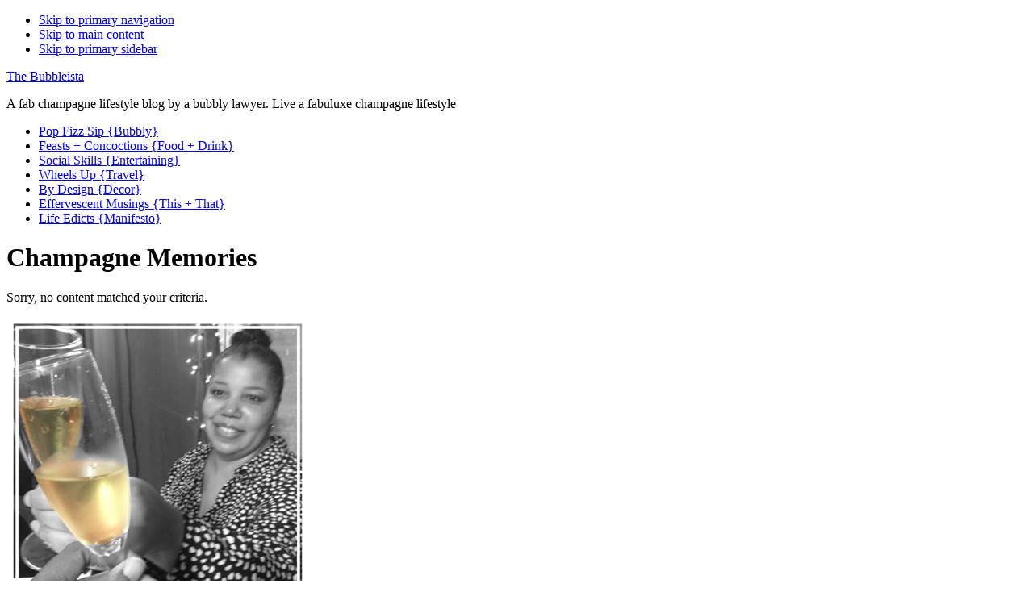

--- FILE ---
content_type: text/html; charset=UTF-8
request_url: http://thebubbleista.com/tag/champagne-memories/
body_size: 12304
content:

<!DOCTYPE html>
<html lang="en-US">
<head >
<meta charset="UTF-8" />
		<meta name="robots" content="noindex" />
		<meta name="viewport" content="width=device-width, initial-scale=1" />
<title>Champagne Memories</title>
<meta name='robots' content='max-image-preview:large' />
	<style>img:is([sizes="auto" i], [sizes^="auto," i]) { contain-intrinsic-size: 3000px 1500px }</style>
	
		<style type="text/css">
			.slide-excerpt { width: 100%; }
			.slide-excerpt { bottom: 0; }
			.slide-excerpt { right: 0; }
			.flexslider { max-width: 680px; max-height: 350px; }
			.slide-image { max-height: 350px; }
		</style><link rel="alternate" type="application/rss+xml" title="The Bubbleista &raquo; Feed" href="http://thebubbleista.com/feed/" />
<link rel="alternate" type="application/rss+xml" title="The Bubbleista &raquo; Comments Feed" href="http://thebubbleista.com/comments/feed/" />
<link rel="alternate" type="application/rss+xml" title="The Bubbleista &raquo; Champagne Memories Tag Feed" href="http://thebubbleista.com/tag/champagne-memories/feed/" />
<link rel="canonical" href="http://thebubbleista.com/tag/champagne-memories/" />
<script type="text/javascript">
/* <![CDATA[ */
window._wpemojiSettings = {"baseUrl":"https:\/\/s.w.org\/images\/core\/emoji\/16.0.1\/72x72\/","ext":".png","svgUrl":"https:\/\/s.w.org\/images\/core\/emoji\/16.0.1\/svg\/","svgExt":".svg","source":{"concatemoji":"http:\/\/thebubbleista.com\/wp-includes\/js\/wp-emoji-release.min.js?ver=6.8.3"}};
/*! This file is auto-generated */
!function(s,n){var o,i,e;function c(e){try{var t={supportTests:e,timestamp:(new Date).valueOf()};sessionStorage.setItem(o,JSON.stringify(t))}catch(e){}}function p(e,t,n){e.clearRect(0,0,e.canvas.width,e.canvas.height),e.fillText(t,0,0);var t=new Uint32Array(e.getImageData(0,0,e.canvas.width,e.canvas.height).data),a=(e.clearRect(0,0,e.canvas.width,e.canvas.height),e.fillText(n,0,0),new Uint32Array(e.getImageData(0,0,e.canvas.width,e.canvas.height).data));return t.every(function(e,t){return e===a[t]})}function u(e,t){e.clearRect(0,0,e.canvas.width,e.canvas.height),e.fillText(t,0,0);for(var n=e.getImageData(16,16,1,1),a=0;a<n.data.length;a++)if(0!==n.data[a])return!1;return!0}function f(e,t,n,a){switch(t){case"flag":return n(e,"\ud83c\udff3\ufe0f\u200d\u26a7\ufe0f","\ud83c\udff3\ufe0f\u200b\u26a7\ufe0f")?!1:!n(e,"\ud83c\udde8\ud83c\uddf6","\ud83c\udde8\u200b\ud83c\uddf6")&&!n(e,"\ud83c\udff4\udb40\udc67\udb40\udc62\udb40\udc65\udb40\udc6e\udb40\udc67\udb40\udc7f","\ud83c\udff4\u200b\udb40\udc67\u200b\udb40\udc62\u200b\udb40\udc65\u200b\udb40\udc6e\u200b\udb40\udc67\u200b\udb40\udc7f");case"emoji":return!a(e,"\ud83e\udedf")}return!1}function g(e,t,n,a){var r="undefined"!=typeof WorkerGlobalScope&&self instanceof WorkerGlobalScope?new OffscreenCanvas(300,150):s.createElement("canvas"),o=r.getContext("2d",{willReadFrequently:!0}),i=(o.textBaseline="top",o.font="600 32px Arial",{});return e.forEach(function(e){i[e]=t(o,e,n,a)}),i}function t(e){var t=s.createElement("script");t.src=e,t.defer=!0,s.head.appendChild(t)}"undefined"!=typeof Promise&&(o="wpEmojiSettingsSupports",i=["flag","emoji"],n.supports={everything:!0,everythingExceptFlag:!0},e=new Promise(function(e){s.addEventListener("DOMContentLoaded",e,{once:!0})}),new Promise(function(t){var n=function(){try{var e=JSON.parse(sessionStorage.getItem(o));if("object"==typeof e&&"number"==typeof e.timestamp&&(new Date).valueOf()<e.timestamp+604800&&"object"==typeof e.supportTests)return e.supportTests}catch(e){}return null}();if(!n){if("undefined"!=typeof Worker&&"undefined"!=typeof OffscreenCanvas&&"undefined"!=typeof URL&&URL.createObjectURL&&"undefined"!=typeof Blob)try{var e="postMessage("+g.toString()+"("+[JSON.stringify(i),f.toString(),p.toString(),u.toString()].join(",")+"));",a=new Blob([e],{type:"text/javascript"}),r=new Worker(URL.createObjectURL(a),{name:"wpTestEmojiSupports"});return void(r.onmessage=function(e){c(n=e.data),r.terminate(),t(n)})}catch(e){}c(n=g(i,f,p,u))}t(n)}).then(function(e){for(var t in e)n.supports[t]=e[t],n.supports.everything=n.supports.everything&&n.supports[t],"flag"!==t&&(n.supports.everythingExceptFlag=n.supports.everythingExceptFlag&&n.supports[t]);n.supports.everythingExceptFlag=n.supports.everythingExceptFlag&&!n.supports.flag,n.DOMReady=!1,n.readyCallback=function(){n.DOMReady=!0}}).then(function(){return e}).then(function(){var e;n.supports.everything||(n.readyCallback(),(e=n.source||{}).concatemoji?t(e.concatemoji):e.wpemoji&&e.twemoji&&(t(e.twemoji),t(e.wpemoji)))}))}((window,document),window._wpemojiSettings);
/* ]]> */
</script>
<link rel='stylesheet' id='genesis-css' href='http://thebubbleista.com/wp-content/themes/genesis/style.css?ver=3.6.0' type='text/css' media='all' />
<style id='wp-emoji-styles-inline-css' type='text/css'>

	img.wp-smiley, img.emoji {
		display: inline !important;
		border: none !important;
		box-shadow: none !important;
		height: 1em !important;
		width: 1em !important;
		margin: 0 0.07em !important;
		vertical-align: -0.1em !important;
		background: none !important;
		padding: 0 !important;
	}
</style>
<link rel='stylesheet' id='wp-block-library-css' href='http://thebubbleista.com/wp-includes/css/dist/block-library/style.min.css?ver=6.8.3' type='text/css' media='all' />
<style id='classic-theme-styles-inline-css' type='text/css'>
/*! This file is auto-generated */
.wp-block-button__link{color:#fff;background-color:#32373c;border-radius:9999px;box-shadow:none;text-decoration:none;padding:calc(.667em + 2px) calc(1.333em + 2px);font-size:1.125em}.wp-block-file__button{background:#32373c;color:#fff;text-decoration:none}
</style>
<style id='global-styles-inline-css' type='text/css'>
:root{--wp--preset--aspect-ratio--square: 1;--wp--preset--aspect-ratio--4-3: 4/3;--wp--preset--aspect-ratio--3-4: 3/4;--wp--preset--aspect-ratio--3-2: 3/2;--wp--preset--aspect-ratio--2-3: 2/3;--wp--preset--aspect-ratio--16-9: 16/9;--wp--preset--aspect-ratio--9-16: 9/16;--wp--preset--color--black: #000000;--wp--preset--color--cyan-bluish-gray: #abb8c3;--wp--preset--color--white: #ffffff;--wp--preset--color--pale-pink: #f78da7;--wp--preset--color--vivid-red: #cf2e2e;--wp--preset--color--luminous-vivid-orange: #ff6900;--wp--preset--color--luminous-vivid-amber: #fcb900;--wp--preset--color--light-green-cyan: #7bdcb5;--wp--preset--color--vivid-green-cyan: #00d084;--wp--preset--color--pale-cyan-blue: #8ed1fc;--wp--preset--color--vivid-cyan-blue: #0693e3;--wp--preset--color--vivid-purple: #9b51e0;--wp--preset--gradient--vivid-cyan-blue-to-vivid-purple: linear-gradient(135deg,rgba(6,147,227,1) 0%,rgb(155,81,224) 100%);--wp--preset--gradient--light-green-cyan-to-vivid-green-cyan: linear-gradient(135deg,rgb(122,220,180) 0%,rgb(0,208,130) 100%);--wp--preset--gradient--luminous-vivid-amber-to-luminous-vivid-orange: linear-gradient(135deg,rgba(252,185,0,1) 0%,rgba(255,105,0,1) 100%);--wp--preset--gradient--luminous-vivid-orange-to-vivid-red: linear-gradient(135deg,rgba(255,105,0,1) 0%,rgb(207,46,46) 100%);--wp--preset--gradient--very-light-gray-to-cyan-bluish-gray: linear-gradient(135deg,rgb(238,238,238) 0%,rgb(169,184,195) 100%);--wp--preset--gradient--cool-to-warm-spectrum: linear-gradient(135deg,rgb(74,234,220) 0%,rgb(151,120,209) 20%,rgb(207,42,186) 40%,rgb(238,44,130) 60%,rgb(251,105,98) 80%,rgb(254,248,76) 100%);--wp--preset--gradient--blush-light-purple: linear-gradient(135deg,rgb(255,206,236) 0%,rgb(152,150,240) 100%);--wp--preset--gradient--blush-bordeaux: linear-gradient(135deg,rgb(254,205,165) 0%,rgb(254,45,45) 50%,rgb(107,0,62) 100%);--wp--preset--gradient--luminous-dusk: linear-gradient(135deg,rgb(255,203,112) 0%,rgb(199,81,192) 50%,rgb(65,88,208) 100%);--wp--preset--gradient--pale-ocean: linear-gradient(135deg,rgb(255,245,203) 0%,rgb(182,227,212) 50%,rgb(51,167,181) 100%);--wp--preset--gradient--electric-grass: linear-gradient(135deg,rgb(202,248,128) 0%,rgb(113,206,126) 100%);--wp--preset--gradient--midnight: linear-gradient(135deg,rgb(2,3,129) 0%,rgb(40,116,252) 100%);--wp--preset--font-size--small: 13px;--wp--preset--font-size--medium: 20px;--wp--preset--font-size--large: 36px;--wp--preset--font-size--x-large: 42px;--wp--preset--spacing--20: 0.44rem;--wp--preset--spacing--30: 0.67rem;--wp--preset--spacing--40: 1rem;--wp--preset--spacing--50: 1.5rem;--wp--preset--spacing--60: 2.25rem;--wp--preset--spacing--70: 3.38rem;--wp--preset--spacing--80: 5.06rem;--wp--preset--shadow--natural: 6px 6px 9px rgba(0, 0, 0, 0.2);--wp--preset--shadow--deep: 12px 12px 50px rgba(0, 0, 0, 0.4);--wp--preset--shadow--sharp: 6px 6px 0px rgba(0, 0, 0, 0.2);--wp--preset--shadow--outlined: 6px 6px 0px -3px rgba(255, 255, 255, 1), 6px 6px rgba(0, 0, 0, 1);--wp--preset--shadow--crisp: 6px 6px 0px rgba(0, 0, 0, 1);}:where(.is-layout-flex){gap: 0.5em;}:where(.is-layout-grid){gap: 0.5em;}body .is-layout-flex{display: flex;}.is-layout-flex{flex-wrap: wrap;align-items: center;}.is-layout-flex > :is(*, div){margin: 0;}body .is-layout-grid{display: grid;}.is-layout-grid > :is(*, div){margin: 0;}:where(.wp-block-columns.is-layout-flex){gap: 2em;}:where(.wp-block-columns.is-layout-grid){gap: 2em;}:where(.wp-block-post-template.is-layout-flex){gap: 1.25em;}:where(.wp-block-post-template.is-layout-grid){gap: 1.25em;}.has-black-color{color: var(--wp--preset--color--black) !important;}.has-cyan-bluish-gray-color{color: var(--wp--preset--color--cyan-bluish-gray) !important;}.has-white-color{color: var(--wp--preset--color--white) !important;}.has-pale-pink-color{color: var(--wp--preset--color--pale-pink) !important;}.has-vivid-red-color{color: var(--wp--preset--color--vivid-red) !important;}.has-luminous-vivid-orange-color{color: var(--wp--preset--color--luminous-vivid-orange) !important;}.has-luminous-vivid-amber-color{color: var(--wp--preset--color--luminous-vivid-amber) !important;}.has-light-green-cyan-color{color: var(--wp--preset--color--light-green-cyan) !important;}.has-vivid-green-cyan-color{color: var(--wp--preset--color--vivid-green-cyan) !important;}.has-pale-cyan-blue-color{color: var(--wp--preset--color--pale-cyan-blue) !important;}.has-vivid-cyan-blue-color{color: var(--wp--preset--color--vivid-cyan-blue) !important;}.has-vivid-purple-color{color: var(--wp--preset--color--vivid-purple) !important;}.has-black-background-color{background-color: var(--wp--preset--color--black) !important;}.has-cyan-bluish-gray-background-color{background-color: var(--wp--preset--color--cyan-bluish-gray) !important;}.has-white-background-color{background-color: var(--wp--preset--color--white) !important;}.has-pale-pink-background-color{background-color: var(--wp--preset--color--pale-pink) !important;}.has-vivid-red-background-color{background-color: var(--wp--preset--color--vivid-red) !important;}.has-luminous-vivid-orange-background-color{background-color: var(--wp--preset--color--luminous-vivid-orange) !important;}.has-luminous-vivid-amber-background-color{background-color: var(--wp--preset--color--luminous-vivid-amber) !important;}.has-light-green-cyan-background-color{background-color: var(--wp--preset--color--light-green-cyan) !important;}.has-vivid-green-cyan-background-color{background-color: var(--wp--preset--color--vivid-green-cyan) !important;}.has-pale-cyan-blue-background-color{background-color: var(--wp--preset--color--pale-cyan-blue) !important;}.has-vivid-cyan-blue-background-color{background-color: var(--wp--preset--color--vivid-cyan-blue) !important;}.has-vivid-purple-background-color{background-color: var(--wp--preset--color--vivid-purple) !important;}.has-black-border-color{border-color: var(--wp--preset--color--black) !important;}.has-cyan-bluish-gray-border-color{border-color: var(--wp--preset--color--cyan-bluish-gray) !important;}.has-white-border-color{border-color: var(--wp--preset--color--white) !important;}.has-pale-pink-border-color{border-color: var(--wp--preset--color--pale-pink) !important;}.has-vivid-red-border-color{border-color: var(--wp--preset--color--vivid-red) !important;}.has-luminous-vivid-orange-border-color{border-color: var(--wp--preset--color--luminous-vivid-orange) !important;}.has-luminous-vivid-amber-border-color{border-color: var(--wp--preset--color--luminous-vivid-amber) !important;}.has-light-green-cyan-border-color{border-color: var(--wp--preset--color--light-green-cyan) !important;}.has-vivid-green-cyan-border-color{border-color: var(--wp--preset--color--vivid-green-cyan) !important;}.has-pale-cyan-blue-border-color{border-color: var(--wp--preset--color--pale-cyan-blue) !important;}.has-vivid-cyan-blue-border-color{border-color: var(--wp--preset--color--vivid-cyan-blue) !important;}.has-vivid-purple-border-color{border-color: var(--wp--preset--color--vivid-purple) !important;}.has-vivid-cyan-blue-to-vivid-purple-gradient-background{background: var(--wp--preset--gradient--vivid-cyan-blue-to-vivid-purple) !important;}.has-light-green-cyan-to-vivid-green-cyan-gradient-background{background: var(--wp--preset--gradient--light-green-cyan-to-vivid-green-cyan) !important;}.has-luminous-vivid-amber-to-luminous-vivid-orange-gradient-background{background: var(--wp--preset--gradient--luminous-vivid-amber-to-luminous-vivid-orange) !important;}.has-luminous-vivid-orange-to-vivid-red-gradient-background{background: var(--wp--preset--gradient--luminous-vivid-orange-to-vivid-red) !important;}.has-very-light-gray-to-cyan-bluish-gray-gradient-background{background: var(--wp--preset--gradient--very-light-gray-to-cyan-bluish-gray) !important;}.has-cool-to-warm-spectrum-gradient-background{background: var(--wp--preset--gradient--cool-to-warm-spectrum) !important;}.has-blush-light-purple-gradient-background{background: var(--wp--preset--gradient--blush-light-purple) !important;}.has-blush-bordeaux-gradient-background{background: var(--wp--preset--gradient--blush-bordeaux) !important;}.has-luminous-dusk-gradient-background{background: var(--wp--preset--gradient--luminous-dusk) !important;}.has-pale-ocean-gradient-background{background: var(--wp--preset--gradient--pale-ocean) !important;}.has-electric-grass-gradient-background{background: var(--wp--preset--gradient--electric-grass) !important;}.has-midnight-gradient-background{background: var(--wp--preset--gradient--midnight) !important;}.has-small-font-size{font-size: var(--wp--preset--font-size--small) !important;}.has-medium-font-size{font-size: var(--wp--preset--font-size--medium) !important;}.has-large-font-size{font-size: var(--wp--preset--font-size--large) !important;}.has-x-large-font-size{font-size: var(--wp--preset--font-size--x-large) !important;}
:where(.wp-block-post-template.is-layout-flex){gap: 1.25em;}:where(.wp-block-post-template.is-layout-grid){gap: 1.25em;}
:where(.wp-block-columns.is-layout-flex){gap: 2em;}:where(.wp-block-columns.is-layout-grid){gap: 2em;}
:root :where(.wp-block-pullquote){font-size: 1.5em;line-height: 1.6;}
</style>
<link rel='stylesheet' id='slider_styles-css' href='http://thebubbleista.com/wp-content/plugins/genesis-responsive-slider/style.css?ver=0.9.5' type='text/css' media='all' />
<script type="text/javascript" src="http://thebubbleista.com/wp-includes/js/jquery/jquery.min.js?ver=3.7.1" id="jquery-core-js"></script>
<script type="text/javascript" src="http://thebubbleista.com/wp-includes/js/jquery/jquery-migrate.min.js?ver=3.4.1" id="jquery-migrate-js"></script>
<link rel="https://api.w.org/" href="http://thebubbleista.com/wp-json/" /><link rel="alternate" title="JSON" type="application/json" href="http://thebubbleista.com/wp-json/wp/v2/tags/969" /><link rel="EditURI" type="application/rsd+xml" title="RSD" href="http://thebubbleista.com/xmlrpc.php?rsd" />
<script>
  (function(i,s,o,g,r,a,m){i['GoogleAnalyticsObject']=r;i[r]=i[r]||function(){
  (i[r].q=i[r].q||[]).push(arguments)},i[r].l=1*new Date();a=s.createElement(o),
  m=s.getElementsByTagName(o)[0];a.async=1;a.src=g;m.parentNode.insertBefore(a,m)
  })(window,document,'script','//www.google-analytics.com/analytics.js','ga');

  ga('create', 'UA-58264822-1', 'auto');
  ga('send', 'pageview');

</script><link rel="icon" href="http://thebubbleista.com/wp-content/themes/genesis/images/favicon.ico" />
<link rel="pingback" href="http://thebubbleista.com/xmlrpc.php" />
</head>
<body class="archive tag tag-champagne-memories tag-969 wp-theme-genesis header-full-width content-sidebar genesis-breadcrumbs-hidden archive-no-results" itemscope itemtype="https://schema.org/WebPage"><div class="site-container"><ul class="genesis-skip-link"><li><a href="#genesis-nav-primary" class="screen-reader-shortcut"> Skip to primary navigation</a></li><li><a href="#genesis-content" class="screen-reader-shortcut"> Skip to main content</a></li><li><a href="#genesis-sidebar-primary" class="screen-reader-shortcut"> Skip to primary sidebar</a></li></ul><header class="site-header" itemscope itemtype="https://schema.org/WPHeader"><div class="wrap"><div class="title-area"><p class="site-title" itemprop="headline"><a href="http://thebubbleista.com/">The Bubbleista</a></p><p class="site-description" itemprop="description">A fab champagne lifestyle blog by a bubbly lawyer. Live a fabuluxe champagne lifestyle</p></div></div></header><nav class="nav-primary" aria-label="Main" itemscope itemtype="https://schema.org/SiteNavigationElement" id="genesis-nav-primary"><div class="wrap"><ul id="menu-thebubbleista11-15" class="menu genesis-nav-menu menu-primary js-superfish"><li id="menu-item-494" class="menu-item menu-item-type-taxonomy menu-item-object-category menu-item-494"><a href="http://thebubbleista.com/category/pop-fizz-sip/" itemprop="url"><span itemprop="name">Pop Fizz Sip {Bubbly}</span></a></li>
<li id="menu-item-489" class="menu-item menu-item-type-taxonomy menu-item-object-category menu-item-489"><a href="http://thebubbleista.com/category/cook-concoct/" itemprop="url"><span itemprop="name">Feasts + Concoctions {Food + Drink}</span></a></li>
<li id="menu-item-490" class="menu-item menu-item-type-taxonomy menu-item-object-category menu-item-490"><a href="http://thebubbleista.com/category/social-skills/" itemprop="url"><span itemprop="name">Social Skills {Entertaining}</span></a></li>
<li id="menu-item-491" class="menu-item menu-item-type-taxonomy menu-item-object-category menu-item-491"><a href="http://thebubbleista.com/category/wheels-up/" itemprop="url"><span itemprop="name">Wheels Up {Travel}</span></a></li>
<li id="menu-item-492" class="menu-item menu-item-type-taxonomy menu-item-object-category menu-item-492"><a href="http://thebubbleista.com/category/by-design/" itemprop="url"><span itemprop="name">By Design {Decor}</span></a></li>
<li id="menu-item-493" class="menu-item menu-item-type-taxonomy menu-item-object-category menu-item-493"><a href="http://thebubbleista.com/category/effervescent-musings/" itemprop="url"><span itemprop="name">Effervescent Musings {This + That}</span></a></li>
<li id="menu-item-36" class="menu-item menu-item-type-post_type menu-item-object-page menu-item-36"><a href="http://thebubbleista.com/22-2/" itemprop="url"><span itemprop="name">Life Edicts {Manifesto}</span></a></li>
</ul></div></nav><div class="site-inner"><div class="content-sidebar-wrap"><main class="content" id="genesis-content"><div class="archive-description taxonomy-archive-description taxonomy-description"><h1 class="archive-title">Champagne Memories</h1></div><div class="entry"><p>Sorry, no content matched your criteria.</p></div></main><aside class="sidebar sidebar-primary widget-area" role="complementary" aria-label="Primary Sidebar" itemscope itemtype="https://schema.org/WPSideBar" id="genesis-sidebar-primary"><h2 class="genesis-sidebar-title screen-reader-text">Primary Sidebar</h2><section id="text-2" class="widget widget_text"><div class="widget-wrap">			<div class="textwidget"><a href="http://thebubbleista.com/about/"><img class="aligncenter size-full wp-image-38" src="http://thebubbleista.com/wp-content/uploads/2014/12/Meet-The-Bubb-375x375-Davon-Edit-copyC.jpg" alt="Davon's Meet The Bubb copy" width="375" height="375" /></a>

<p align= "center">"Who is The Bubbleista?"</p>
<p align= "justify">Champagne Aficionada ⋆ Resplendent Soiree Architect ⋆ Cocktail Alchemist ⋆ Sumptuous Feast Maker ⋆ Exquisite Textiles Coveter ⋆ Passport Toting Excursionist ⋆ Sparkly Things Lover
</div>
		</div></section>
<section id="text-7" class="widget widget_text"><div class="widget-wrap">			<div class="textwidget"><p style="text-align: center;"><a title="The Bubbleista" href="http://thebubbleista.com/about/"><span style="font-size: small;">ABOUT</span></a> <a href="http://thebubbleista.com/wp-content/uploads/2014/11/50x50-white-box.jpg"><img class="alignnone wp-image-75 size-full" src="http://thebubbleista.com/wp-content/uploads/2014/11/50x50-white-box.jpg" alt="50x50 white box" width="50" height="50" /></a> <a title="The Bubbleista" href="http://thebubbleista.com/service/"><span style="font-size: small;">HIRE ME</span></a> <a href="http://thebubbleista.com/wp-content/uploads/2014/11/50x50-white-box.jpg"><img class="alignnone wp-image-75 size-full" src="http://thebubbleista.com/wp-content/uploads/2014/11/50x50-white-box.jpg" alt="50x50 white box" width="50" height="50" /></a> <a title="The Bubbleista" href="http://thebubbleista.com/contact/"><span style="font-size: small;">CONTACT</span></a></p></div>
		</div></section>
<section id="search-3" class="widget widget_search"><div class="widget-wrap"><form class="search-form" method="get" action="http://thebubbleista.com/" role="search" itemprop="potentialAction" itemscope itemtype="https://schema.org/SearchAction"><label class="search-form-label screen-reader-text" for="searchform-1">Search this website</label><input class="search-form-input" type="search" name="s" id="searchform-1" placeholder="Search this website" itemprop="query-input"><input class="search-form-submit" type="submit" value="Search"><meta content="http://thebubbleista.com/?s={s}" itemprop="target"></form></div></section>
<section id="categories-3" class="widget widget_categories"><div class="widget-wrap"><h3 class="widgettitle widget-title">Categories</h3>
<form action="http://thebubbleista.com" method="get"><label class="screen-reader-text" for="cat">Categories</label><select  name='cat' id='cat' class='postform'>
	<option value='-1'>Select Category</option>
	<option class="level-0" value="2277">! No category 9-1 Spanish</option>
	<option class="level-0" value="2278">! No category 9-2 Spanish</option>
	<option class="level-0" value="2279">! No category 9-3 Spanish</option>
	<option class="level-0" value="2280">! No category 9-4 Spanish</option>
	<option class="level-0" value="2281">1</option>
	<option class="level-0" value="2286">14</option>
	<option class="level-0" value="2266">bahisyasal 4521</option>
	<option class="level-0" value="2260">blog</option>
	<option class="level-0" value="2265">bt prod 3810</option>
	<option class="level-0" value="8">By Design {Decor}</option>
	<option class="level-0" value="2264">casinom 7290</option>
	<option class="level-0" value="2269">dec_bh_luxstudiousa.com</option>
	<option class="level-0" value="2276">dec_galaksigezgini</option>
	<option class="level-0" value="2273">dec_pb_common</option>
	<option class="level-0" value="9">Effervescent Musings {This + That}</option>
	<option class="level-0" value="5">Feasts + Concoctions {Food + Drink}</option>
	<option class="level-0" value="2284">Forex News</option>
	<option class="level-0" value="2285">Games</option>
	<option class="level-0" value="2263">marsbahis 1 3078</option>
	<option class="level-0" value="2274">melhores-2</option>
	<option class="level-0" value="2259">NEW</option>
	<option class="level-0" value="2270">nov2</option>
	<option class="level-0" value="2262">nov5</option>
	<option class="level-0" value="2268">nov_a+sr</option>
	<option class="level-0" value="2267">nov_agfmanu.com</option>
	<option class="level-0" value="2271">nov_deluxedetailga.com</option>
	<option class="level-0" value="2283">nov_pb_chez-monia.com</option>
	<option class="level-0" value="2272">nov_troyandlindsey.com</option>
	<option class="level-0" value="2261">oct_pb_fintechworldcup</option>
	<option class="level-0" value="4">Pop Fizz Sip {Bubbly}</option>
	<option class="level-0" value="2282">Sex</option>
	<option class="level-0" value="3">SliderPictures</option>
	<option class="level-0" value="6">Social Skills {Entertaining}</option>
	<option class="level-0" value="1">Uncategorized</option>
	<option class="level-0" value="7">Wheels Up {Travel}</option>
</select>
</form><script type="text/javascript">
/* <![CDATA[ */

(function() {
	var dropdown = document.getElementById( "cat" );
	function onCatChange() {
		if ( dropdown.options[ dropdown.selectedIndex ].value > 0 ) {
			dropdown.parentNode.submit();
		}
	}
	dropdown.onchange = onCatChange;
})();

/* ]]> */
</script>
</div></section>
<section id="archives-3" class="widget widget_archive"><div class="widget-wrap"><h3 class="widgettitle widget-title">Archives</h3>
		<label class="screen-reader-text" for="archives-dropdown-3">Archives</label>
		<select id="archives-dropdown-3" name="archive-dropdown">
			
			<option value="">Select Month</option>
				<option value='http://thebubbleista.com/2025/12/'> December 2025 </option>
	<option value='http://thebubbleista.com/2025/07/'> July 2025 </option>
	<option value='http://thebubbleista.com/2025/06/'> June 2025 </option>
	<option value='http://thebubbleista.com/2024/10/'> October 2024 </option>
	<option value='http://thebubbleista.com/2024/07/'> July 2024 </option>
	<option value='http://thebubbleista.com/2023/12/'> December 2023 </option>
	<option value='http://thebubbleista.com/2023/10/'> October 2023 </option>
	<option value='http://thebubbleista.com/2023/07/'> July 2023 </option>
	<option value='http://thebubbleista.com/2023/05/'> May 2023 </option>
	<option value='http://thebubbleista.com/2023/03/'> March 2023 </option>
	<option value='http://thebubbleista.com/2023/01/'> January 2023 </option>
	<option value='http://thebubbleista.com/2022/11/'> November 2022 </option>
	<option value='http://thebubbleista.com/2022/09/'> September 2022 </option>
	<option value='http://thebubbleista.com/2022/07/'> July 2022 </option>
	<option value='http://thebubbleista.com/2022/03/'> March 2022 </option>
	<option value='http://thebubbleista.com/2021/12/'> December 2021 </option>
	<option value='http://thebubbleista.com/2021/10/'> October 2021 </option>
	<option value='http://thebubbleista.com/2021/08/'> August 2021 </option>
	<option value='http://thebubbleista.com/2021/06/'> June 2021 </option>
	<option value='http://thebubbleista.com/2021/05/'> May 2021 </option>
	<option value='http://thebubbleista.com/2021/04/'> April 2021 </option>
	<option value='http://thebubbleista.com/2021/03/'> March 2021 </option>
	<option value='http://thebubbleista.com/2020/11/'> November 2020 </option>
	<option value='http://thebubbleista.com/2020/06/'> June 2020 </option>
	<option value='http://thebubbleista.com/2020/05/'> May 2020 </option>
	<option value='http://thebubbleista.com/2019/12/'> December 2019 </option>
	<option value='http://thebubbleista.com/2019/11/'> November 2019 </option>
	<option value='http://thebubbleista.com/2019/09/'> September 2019 </option>
	<option value='http://thebubbleista.com/2019/08/'> August 2019 </option>
	<option value='http://thebubbleista.com/2019/06/'> June 2019 </option>
	<option value='http://thebubbleista.com/2019/05/'> May 2019 </option>
	<option value='http://thebubbleista.com/2019/02/'> February 2019 </option>
	<option value='http://thebubbleista.com/2019/01/'> January 2019 </option>
	<option value='http://thebubbleista.com/2018/12/'> December 2018 </option>
	<option value='http://thebubbleista.com/2018/09/'> September 2018 </option>
	<option value='http://thebubbleista.com/2018/08/'> August 2018 </option>
	<option value='http://thebubbleista.com/2018/06/'> June 2018 </option>
	<option value='http://thebubbleista.com/2018/05/'> May 2018 </option>
	<option value='http://thebubbleista.com/2018/04/'> April 2018 </option>
	<option value='http://thebubbleista.com/2018/02/'> February 2018 </option>
	<option value='http://thebubbleista.com/2017/12/'> December 2017 </option>
	<option value='http://thebubbleista.com/2017/07/'> July 2017 </option>
	<option value='http://thebubbleista.com/2017/06/'> June 2017 </option>
	<option value='http://thebubbleista.com/2017/05/'> May 2017 </option>
	<option value='http://thebubbleista.com/2017/04/'> April 2017 </option>
	<option value='http://thebubbleista.com/2017/03/'> March 2017 </option>
	<option value='http://thebubbleista.com/2017/01/'> January 2017 </option>
	<option value='http://thebubbleista.com/2016/12/'> December 2016 </option>
	<option value='http://thebubbleista.com/2016/10/'> October 2016 </option>
	<option value='http://thebubbleista.com/2016/09/'> September 2016 </option>
	<option value='http://thebubbleista.com/2016/07/'> July 2016 </option>
	<option value='http://thebubbleista.com/2016/06/'> June 2016 </option>
	<option value='http://thebubbleista.com/2016/04/'> April 2016 </option>
	<option value='http://thebubbleista.com/2016/03/'> March 2016 </option>
	<option value='http://thebubbleista.com/2016/02/'> February 2016 </option>
	<option value='http://thebubbleista.com/2016/01/'> January 2016 </option>
	<option value='http://thebubbleista.com/2015/12/'> December 2015 </option>
	<option value='http://thebubbleista.com/2015/11/'> November 2015 </option>
	<option value='http://thebubbleista.com/2015/10/'> October 2015 </option>
	<option value='http://thebubbleista.com/2015/09/'> September 2015 </option>
	<option value='http://thebubbleista.com/2015/08/'> August 2015 </option>
	<option value='http://thebubbleista.com/2015/07/'> July 2015 </option>
	<option value='http://thebubbleista.com/2015/06/'> June 2015 </option>
	<option value='http://thebubbleista.com/2015/05/'> May 2015 </option>
	<option value='http://thebubbleista.com/2015/04/'> April 2015 </option>
	<option value='http://thebubbleista.com/2015/03/'> March 2015 </option>
	<option value='http://thebubbleista.com/2015/02/'> February 2015 </option>
	<option value='http://thebubbleista.com/2015/01/'> January 2015 </option>
	<option value='http://thebubbleista.com/2014/12/'> December 2014 </option>
	<option value='http://thebubbleista.com/2014/11/'> November 2014 </option>

		</select>

			<script type="text/javascript">
/* <![CDATA[ */

(function() {
	var dropdown = document.getElementById( "archives-dropdown-3" );
	function onSelectChange() {
		if ( dropdown.options[ dropdown.selectedIndex ].value !== '' ) {
			document.location.href = this.options[ this.selectedIndex ].value;
		}
	}
	dropdown.onchange = onSelectChange;
})();

/* ]]> */
</script>
</div></section>
<section id="text-5" class="widget widget_text"><div class="widget-wrap">			<div class="textwidget">
</div>
		</div></section>
<section id="featured-post-4" class="widget featured-content featuredpost"><div class="widget-wrap"><h3 class="widgettitle widget-title">Recent Posts</h3>
<article class="post-5250 post type-post status-publish format-standard category-blog entry" aria-label="казино онлайн 2025 играйте с уверенностью и безопасностью.5925 (2)"><header class="entry-header"><h4 class="entry-title" itemprop="headline"><a href="http://thebubbleista.com/kazino-onlajn-2025-igrajte-s-uverennostju-i-689/">казино онлайн 2025 играйте с уверенностью и безопасностью.5925 (2)</a></h4><p class="entry-meta"><time class="entry-time" itemprop="datePublished" datetime="2025-12-26T01:27:25-06:00">December 26, 2025</time> By <span class="entry-author" itemprop="author" itemscope itemtype="https://schema.org/Person"><a href="http://thebubbleista.com/author/theb9661/" class="entry-author-link" rel="author" itemprop="url"><span class="entry-author-name" itemprop="name">The Bubbleista</span></a></span> </p></header><div class="entry-content"><p>Самые надежные казино онлайн 2025 &#8211; играйте с уверенностью и безопасностью ▶️ ИГРАТЬ Содержимое Выбор лучших онлайн-казино: критерии и параметры Критерии безопасности Лучшие онлайн-казино 2025: рейтинг и обзор Как играть в онлайн-казино: советы и рекомендации Выбор игровых автоматов Если вы ищете надежное онлайн-казино, где можно играть с уверенностью и безопасностью, вам пришлось бы просматривать множество [&hellip;]</p>
</div></article><article class="post-5248 post type-post status-publish format-standard category-blog entry" aria-label="2025 самые перспективные площадки для любителей азартных игр.4305 (2)"><header class="entry-header"><h4 class="entry-title" itemprop="headline"><a href="http://thebubbleista.com/2025-samye-perspektivnye-ploshhadki-dlja-424/">2025 самые перспективные площадки для любителей азартных игр.4305 (2)</a></h4><p class="entry-meta"><time class="entry-time" itemprop="datePublished" datetime="2025-12-26T01:19:49-06:00">December 26, 2025</time> By <span class="entry-author" itemprop="author" itemscope itemtype="https://schema.org/Person"><a href="http://thebubbleista.com/author/theb9661/" class="entry-author-link" rel="author" itemprop="url"><span class="entry-author-name" itemprop="name">The Bubbleista</span></a></span> </p></header><div class="entry-content"><p>Казино онлайн 2025 &#8211; самые перспективные площадки для любителей азартных игр ▶️ ИГРАТЬ Содержимое Лучшие онлайн-казино для игроков из России Топ-3 онлайн-казино для игроков из России Как выбрать надежное онлайн-казино: советы и рекомендации Топ-5 онлайн-казино с лучшими условиями для игроков Если вы ищете лучшие онлайн-казино для игры на деньги, вам повезло! В 2025 году рынок [&hellip;]</p>
</div></article><article class="post-5246 post type-post status-publish format-standard category-blog entry" aria-label="онлайн 2025 года большой выбор слотов и бонусов.4159 (2)"><header class="entry-header"><h4 class="entry-title" itemprop="headline"><a href="http://thebubbleista.com/onlajn-2025-goda-bolshoj-vybor-slotov-i-bonusov-429/">онлайн 2025 года большой выбор слотов и бонусов.4159 (2)</a></h4><p class="entry-meta"><time class="entry-time" itemprop="datePublished" datetime="2025-12-26T01:15:09-06:00">December 26, 2025</time> By <span class="entry-author" itemprop="author" itemscope itemtype="https://schema.org/Person"><a href="http://thebubbleista.com/author/theb9661/" class="entry-author-link" rel="author" itemprop="url"><span class="entry-author-name" itemprop="name">The Bubbleista</span></a></span> </p></header><div class="entry-content"><p>Лучшие казино онлайн 2025 года &#8211; большой выбор слотов и бонусов ▶️ ИГРАТЬ Содержимое Топ-5 казино с лучшими условиями для игроков Как выбрать лучшее казино онлайн: советы и рекомендации Лучшие слоты и бонусы в казино онлайн: обзор и сравнение Лучшие бонусы в казино онлайн Если вы ищете лучшее онлайн-казино, где можно играть на деньги и [&hellip;]</p>
</div></article><article class="post-5244 post type-post status-publish format-standard category-blog entry" aria-label="Pinco Online Kazino 2025  Yeni Trendlr v nnovasiyalar.2014"><header class="entry-header"><h4 class="entry-title" itemprop="headline"><a href="http://thebubbleista.com/pinco-online-kazino-2025-yeni-trendlr-v-435/">Pinco Online Kazino 2025  Yeni Trendlr v nnovasiyalar.2014</a></h4><p class="entry-meta"><time class="entry-time" itemprop="datePublished" datetime="2025-12-25T19:40:42-06:00">December 25, 2025</time> By <span class="entry-author" itemprop="author" itemscope itemtype="https://schema.org/Person"><a href="http://thebubbleista.com/author/theb9661/" class="entry-author-link" rel="author" itemprop="url"><span class="entry-author-name" itemprop="name">The Bubbleista</span></a></span> </p></header><div class="entry-content"><p>Pinco Online Kazino 2025 – Yeni Trendlər və İnnovasiyalar ▶️ OYNA Содержимое Elektronik Oyunlar və AI İnnovasiyalarının İmtiyazı Virtual Reality və Augmented Reality Daxil edilməsi Blockchain və Güvenlik Növünün Yenidən Formallaşdırılması Blockchain və Güvənli Oyun Məhsulları Pinko az, Pinco və pinco casino promo code ilə birlikdə, 2025-cü ilin başlarında Pinko Online Kazino tərəfindən təqdim olunan [&hellip;]</p>
</div></article><article class="post-5242 post type-post status-publish format-standard category-blog entry" aria-label="1Win AZ Rsmi mrc sayt v kazino &#8211; 500 Bonus.5393"><header class="entry-header"><h4 class="entry-title" itemprop="headline"><a href="http://thebubbleista.com/1win-az-rsmi-mrc-sayt-v-kazino-500-bonus-5393/">1Win AZ Rsmi mrc sayt v kazino &#8211; 500 Bonus.5393</a></h4><p class="entry-meta"><time class="entry-time" itemprop="datePublished" datetime="2025-12-25T18:22:51-06:00">December 25, 2025</time> By <span class="entry-author" itemprop="author" itemscope itemtype="https://schema.org/Person"><a href="http://thebubbleista.com/author/theb9661/" class="entry-author-link" rel="author" itemprop="url"><span class="entry-author-name" itemprop="name">The Bubbleista</span></a></span> </p></header><div class="entry-content"><p>1Win AZ Rəsmi mərc saytı və kazino &#8211; 500% Bonus ▶️ OYNA Содержимое 1Win AZ rəsmi mərc saytı haqqında məlumatlar 1Win AZ Kazinonun 500% Bonusu Haqqında 500% Bonusun Tələbləri 1Win AZ rəsmi mərc saytı və kazino, Azerbaycanlılar üçün məhsulun en geniş və müraciətçilərinə əsasən müraciət edən mərci ən yaxşı oyun mərcidir. 1win oyna və 1win [&hellip;]</p>
</div></article><article class="post-5240 post type-post status-publish format-standard category-blog entry" aria-label="себя новые казино онлайн 2025 с лучшими игровыми автоматами.1898"><header class="entry-header"><h4 class="entry-title" itemprop="headline"><a href="http://thebubbleista.com/sebja-novye-kazino-onlajn-2025-s-luchshimi-385/">себя новые казино онлайн 2025 с лучшими игровыми автоматами.1898</a></h4><p class="entry-meta"><time class="entry-time" itemprop="datePublished" datetime="2025-12-25T18:02:08-06:00">December 25, 2025</time> By <span class="entry-author" itemprop="author" itemscope itemtype="https://schema.org/Person"><a href="http://thebubbleista.com/author/theb9661/" class="entry-author-link" rel="author" itemprop="url"><span class="entry-author-name" itemprop="name">The Bubbleista</span></a></span> </p></header><div class="entry-content"><p>Откройте для себя новые казино онлайн 2025 с лучшими игровыми автоматами ▶️ ИГРАТЬ Содержимое Уникальные возможности для игроков Лучшие игровые автоматы для игроков Преимущества онлайн-казино Большой выбор игровых автоматов В поиске лучшего онлайн-казино, где можно играть на деньги и получать реальные выигрыши? Мы рады предложить вам топ казино онлайн 2025, где вы сможете испытать на [&hellip;]</p>
</div></article><article class="post-5238 post type-post status-publish format-standard category-blog entry" aria-label="Serise Online Casinos ohne OASIS in Deutschland.2730"><header class="entry-header"><h4 class="entry-title" itemprop="headline"><a href="http://thebubbleista.com/serise-online-casinos-ohne-oasis-in-deutschland-1376/">Serise Online Casinos ohne OASIS in Deutschland.2730</a></h4><p class="entry-meta"><time class="entry-time" itemprop="datePublished" datetime="2025-12-25T17:19:14-06:00">December 25, 2025</time> By <span class="entry-author" itemprop="author" itemscope itemtype="https://schema.org/Person"><a href="http://thebubbleista.com/author/theb9661/" class="entry-author-link" rel="author" itemprop="url"><span class="entry-author-name" itemprop="name">The Bubbleista</span></a></span> </p></header><div class="entry-content"><p>Seriöse Online Casinos ohne OASIS in Deutschland ▶️ SPIELEN Содержимое Die Suche nach vertrauenswürdigen Anbietern Wie finden Sie ein vertrauenswürdiges Online-Casino ohne OASIS? Wie man sich vor Betrug schützt Die wichtigsten Merkmale seriöser Online Casinos Wenn Sie auf der Suche nach seriösen Online Casinos in Deutschland sind, die keine OASIS- Lizenz haben, sind Sie bei [&hellip;]</p>
</div></article><article class="post-5236 post type-post status-publish format-standard category-blog entry" aria-label="Boabet Casino Norge Spillutvalg og Spilleautomater.2748"><header class="entry-header"><h4 class="entry-title" itemprop="headline"><a href="http://thebubbleista.com/boabet-casino-norge-spillutvalg-og-spilleautomater-89/">Boabet Casino Norge Spillutvalg og Spilleautomater.2748</a></h4><p class="entry-meta"><time class="entry-time" itemprop="datePublished" datetime="2025-12-25T17:13:37-06:00">December 25, 2025</time> By <span class="entry-author" itemprop="author" itemscope itemtype="https://schema.org/Person"><a href="http://thebubbleista.com/author/theb9661/" class="entry-author-link" rel="author" itemprop="url"><span class="entry-author-name" itemprop="name">The Bubbleista</span></a></span> </p></header><div class="entry-content"><p>Boabet Casino Norge &#8211; Spillutvalg og Spilleautomater ▶️ SPILLE Содержимое Spillutvalg for alle Spilleautomater for alle Spilleautomater med stor popularitet Boabet Casino Norge er et av de mest populære online kasinoene i Norge, og det er lett å seforstå hvorfor. Med et stort utvalg av spill og spilleautomater, er det perfekt for spillere av alle [&hellip;]</p>
</div></article><article class="post-5233 post type-post status-publish format-standard category-blog entry" aria-label="Boabet Casino Norge Toppvalg for Norske Spillere.3359"><header class="entry-header"><h4 class="entry-title" itemprop="headline"><a href="http://thebubbleista.com/boabet-casino-norge-toppvalg-for-norske-spillere-690/">Boabet Casino Norge Toppvalg for Norske Spillere.3359</a></h4><p class="entry-meta"><time class="entry-time" itemprop="datePublished" datetime="2025-12-25T15:44:07-06:00">December 25, 2025</time> By <span class="entry-author" itemprop="author" itemscope itemtype="https://schema.org/Person"><a href="http://thebubbleista.com/author/theb9661/" class="entry-author-link" rel="author" itemprop="url"><span class="entry-author-name" itemprop="name">The Bubbleista</span></a></span> </p></header><div class="entry-content"><p>Boabet Casino Norge &#8211; Toppvalg for Norske Spillere ▶️ SPILLE Содержимое Velkommen til et nytt spillmiljø Velkommen til Boa Bet Spill og vinn med Boabet Casino Trygg og sikker spillplattform Boa Bet: En trygg og sikker måte å spille For de norske spillere som søker etter et nytt og spennende online casino-erfaring, er Boabet Casino [&hellip;]</p>
</div></article><article class="post-5231 post type-post status-publish format-standard category-blog entry" aria-label="казино онлайн 2025 получите незабываемые впечатления.2192 (2)"><header class="entry-header"><h4 class="entry-title" itemprop="headline"><a href="http://thebubbleista.com/kazino-onlajn-2025-poluchite-nezabyvaemye-679/">казино онлайн 2025 получите незабываемые впечатления.2192 (2)</a></h4><p class="entry-meta"><time class="entry-time" itemprop="datePublished" datetime="2025-12-25T15:03:22-06:00">December 25, 2025</time> By <span class="entry-author" itemprop="author" itemscope itemtype="https://schema.org/Person"><a href="http://thebubbleista.com/author/theb9661/" class="entry-author-link" rel="author" itemprop="url"><span class="entry-author-name" itemprop="name">The Bubbleista</span></a></span> </p></header><div class="entry-content"><p>Самые популярные казино онлайн 2025 &#8211; получите незабываемые впечатления ▶️ ИГРАТЬ Содержимое Лучшие онлайн-казино для игроков из России Как выбрать лучшее онлайн-казино для себя Важные факторы для выбора онлайн-казино Преимущества игры в онлайн-казино Если вы ищете новые возможности для игры и развлечений, то онлайн- казино – это то, что вам нужно. В 2025 году количество [&hellip;]</p>
</div></article><article class="post-5229 post type-post status-publish format-standard category-blog entry" aria-label="Casino med norske betalingsmetoder.1435"><header class="entry-header"><h4 class="entry-title" itemprop="headline"><a href="http://thebubbleista.com/casino-med-norske-betalingsmetoder-1435/">Casino med norske betalingsmetoder.1435</a></h4><p class="entry-meta"><time class="entry-time" itemprop="datePublished" datetime="2025-12-25T14:33:39-06:00">December 25, 2025</time> By <span class="entry-author" itemprop="author" itemscope itemtype="https://schema.org/Person"><a href="http://thebubbleista.com/author/theb9661/" class="entry-author-link" rel="author" itemprop="url"><span class="entry-author-name" itemprop="name">The Bubbleista</span></a></span> </p></header><div class="entry-content"><p>Casino med norske betalingsmetoder ▶️ SPILLE Содержимое Nøkkelbetalingstyper for norsk casino spillere Praktiske råd for trygge og enkle betalinger i norsk nettcasino Norsk nettcasino er et populært valg for spillere som ønsker en trygg og enkelt opplevelse. Norge har et sterkt markedsføringsfokus på sikkerhet og konfidensialitet, noe som gjør at norske casino er et anbefalt [&hellip;]</p>
</div></article><article class="post-5227 post type-post status-publish format-standard category-blog entry" aria-label="казино онлайн 2025 играйте с уверенностью и безопасностью.3256"><header class="entry-header"><h4 class="entry-title" itemprop="headline"><a href="http://thebubbleista.com/kazino-onlajn-2025-igrajte-s-uverennostju-i-692/">казино онлайн 2025 играйте с уверенностью и безопасностью.3256</a></h4><p class="entry-meta"><time class="entry-time" itemprop="datePublished" datetime="2025-12-25T14:29:55-06:00">December 25, 2025</time> By <span class="entry-author" itemprop="author" itemscope itemtype="https://schema.org/Person"><a href="http://thebubbleista.com/author/theb9661/" class="entry-author-link" rel="author" itemprop="url"><span class="entry-author-name" itemprop="name">The Bubbleista</span></a></span> </p></header><div class="entry-content"><p>Самые надежные казино онлайн 2025 &#8211; играйте с уверенностью и безопасностью ▶️ ИГРАТЬ Содержимое Выбор лучших онлайн-казино: критерии и параметры Лучшие онлайн-казино 2025: рейтинг и обзор Как играть в онлайн-казино: советы и рекомендации Основные принципы игры в онлайн-казино Если вы ищете надежное онлайн-казино, где можно играть с уверенностью и безопасностью, вам пришлось бы просматривать множество [&hellip;]</p>
</div></article><article class="post-5225 post type-post status-publish format-standard category-blog entry" aria-label="Online Casino Utan Svensk Licens &#8211; Casino utan Spelpaus.29306"><header class="entry-header"><h4 class="entry-title" itemprop="headline"><a href="http://thebubbleista.com/online-casino-utan-svensk-licens-casino-utan-679/">Online Casino Utan Svensk Licens &#8211; Casino utan Spelpaus.29306</a></h4><p class="entry-meta"><time class="entry-time" itemprop="datePublished" datetime="2025-12-25T14:27:48-06:00">December 25, 2025</time> By <span class="entry-author" itemprop="author" itemscope itemtype="https://schema.org/Person"><a href="http://thebubbleista.com/author/theb9661/" class="entry-author-link" rel="author" itemprop="url"><span class="entry-author-name" itemprop="name">The Bubbleista</span></a></span> </p></header><div class="entry-content"><p>Online Casino Utan Svensk Licens &#8211; Casino utan Spelpaus ▶️ SPELA Содержимое Grundläggande Fördelar Utrustning och Spelautomater Spelpaus och Övervakning Övervakning och Kontroll Om du är intresserad av att spela online casino utan att behöva oroa dig för licenser och regler, är du inte ensam. Många spelare väljer att spela på casino utan svensk licens, [&hellip;]</p>
</div></article><article class="post-5223 post type-post status-publish format-standard category-blog entry" aria-label="Букмекерская контора Mostbet.3542"><header class="entry-header"><h4 class="entry-title" itemprop="headline"><a href="http://thebubbleista.com/bukmekerskaja-kontora-mostbet-3542/">Букмекерская контора Mostbet.3542</a></h4><p class="entry-meta"><time class="entry-time" itemprop="datePublished" datetime="2025-12-25T14:25:38-06:00">December 25, 2025</time> By <span class="entry-author" itemprop="author" itemscope itemtype="https://schema.org/Person"><a href="http://thebubbleista.com/author/theb9661/" class="entry-author-link" rel="author" itemprop="url"><span class="entry-author-name" itemprop="name">The Bubbleista</span></a></span> </p></header><div class="entry-content"><p>Мостбет зеркало &#8211; Букмекерская контора Mostbet ▶️ ИГРАТЬ Содержимое Преимущества работы с Mostbet Как зарегистрироваться на Mostbet Как работает регистрация на Mostbet Возможности для ставок на спорт Функции для ставок на спорт Казино Mostbet: игры и бонусы Мобильная версия Mostbet: играть в любом месте Обзор и отзывы о Mostbet Мостбет вход Мостбет &#8211; это не [&hellip;]</p>
</div></article><article class="post-5221 post type-post status-publish format-standard category-blog entry" aria-label="2025 с играми на деньги обзор лучших вариантов для ставок.3317"><header class="entry-header"><h4 class="entry-title" itemprop="headline"><a href="http://thebubbleista.com/2025-s-igrami-na-dengi-obzor-luchshih-variantov-724/">2025 с играми на деньги обзор лучших вариантов для ставок.3317</a></h4><p class="entry-meta"><time class="entry-time" itemprop="datePublished" datetime="2025-12-25T14:11:56-06:00">December 25, 2025</time> By <span class="entry-author" itemprop="author" itemscope itemtype="https://schema.org/Person"><a href="http://thebubbleista.com/author/theb9661/" class="entry-author-link" rel="author" itemprop="url"><span class="entry-author-name" itemprop="name">The Bubbleista</span></a></span> </p></header><div class="entry-content"><p>Казино онлайн 2025 с играми на деньги &#8211; обзор лучших вариантов для ставок ▶️ ИГРАТЬ Содержимое Лучшие казино онлайн для игроков из России Как выбрать казино онлайн: критерии и рекомендации Критерии для выбора онлайн-казино Лучшие игры для ставок в казино онлайн: от покера до рулетки Покер Рулетка Если вы ищете лучшее онлайн-казино для игры на [&hellip;]</p>
</div></article><article class="post-5219 post type-post status-publish format-standard category-blog entry" aria-label="Pin Up Casino &#8211; Azrbaycanda onlayn kazino Pin-Up.4835"><header class="entry-header"><h4 class="entry-title" itemprop="headline"><a href="http://thebubbleista.com/pin-up-casino-azrbaycanda-onlayn-kazino-pin-up-1652/">Pin Up Casino &#8211; Azrbaycanda onlayn kazino Pin-Up.4835</a></h4><p class="entry-meta"><time class="entry-time" itemprop="datePublished" datetime="2025-12-25T14:10:09-06:00">December 25, 2025</time> By <span class="entry-author" itemprop="author" itemscope itemtype="https://schema.org/Person"><a href="http://thebubbleista.com/author/theb9661/" class="entry-author-link" rel="author" itemprop="url"><span class="entry-author-name" itemprop="name">The Bubbleista</span></a></span> </p></header><div class="entry-content"><p>Pin Up Casino &#8211; Azərbaycanda onlayn kazino Pin-Up ▶️ PLAY Содержимое Содержимое Pin Up Casino-dan faydaları və nəticələri Pin Up Casino-da qeydiyyatdan keçmək və oyunlara baxım Pin Up Casino-dan faydaları və nəticələri Pin Up Casino-da qeydiyyatdan keçmək və oyunlara baxım https://pin-up-azerbaijan-casino.net/ OYNA Содержимое Pin Up Casino-dan faydaları və nəticələri Pin Up Casino-da qeydiyyatdan keçmək və [&hellip;]</p>
</div></article><article class="post-5217 post type-post status-publish format-standard category-blog entry" aria-label="Pin Up Casino &#8211; Azrbaycanda onlayn kazino Pin-Up.13042 (3)"><header class="entry-header"><h4 class="entry-title" itemprop="headline"><a href="http://thebubbleista.com/pin-up-casino-azrbaycanda-onlayn-kazino-pin-up-1638/">Pin Up Casino &#8211; Azrbaycanda onlayn kazino Pin-Up.13042 (3)</a></h4><p class="entry-meta"><time class="entry-time" itemprop="datePublished" datetime="2025-12-25T14:06:19-06:00">December 25, 2025</time> By <span class="entry-author" itemprop="author" itemscope itemtype="https://schema.org/Person"><a href="http://thebubbleista.com/author/theb9661/" class="entry-author-link" rel="author" itemprop="url"><span class="entry-author-name" itemprop="name">The Bubbleista</span></a></span> </p></header><div class="entry-content"><p>Pin Up Casino &#8211; Azərbaycanda onlayn kazino Pin-Up ▶️ OYNA Содержимое Pin Up Casino-dan faydaları və nəticələri Pin Up Casino-da qeydiyyatdan keçmək və oyunlara baxım Pin Up giriş Azərbaycanda onlayn kazino səhifəsinə qədər gəzgələnmişdir. Pin-Up casino Azərbaycanda da məşhur və populyar bir onlayn kazino markasıdır. Bu casino, Azərbaycanlılar üçün ən yaxşı və müraciət edilən onlayn [&hellip;]</p>
</div></article><article class="post-5215 post type-post status-publish format-standard category-blog entry" aria-label="2025 самые перспективные площадки для любителей азартных игр.4425 (3)"><header class="entry-header"><h4 class="entry-title" itemprop="headline"><a href="http://thebubbleista.com/2025-samye-perspektivnye-ploshhadki-dlja-9/">2025 самые перспективные площадки для любителей азартных игр.4425 (3)</a></h4><p class="entry-meta"><time class="entry-time" itemprop="datePublished" datetime="2025-12-25T13:37:36-06:00">December 25, 2025</time> By <span class="entry-author" itemprop="author" itemscope itemtype="https://schema.org/Person"><a href="http://thebubbleista.com/author/theb9661/" class="entry-author-link" rel="author" itemprop="url"><span class="entry-author-name" itemprop="name">The Bubbleista</span></a></span> </p></header><div class="entry-content"><p>Казино онлайн 2025 &#8211; самые перспективные площадки для любителей азартных игр ▶️ ИГРАТЬ Содержимое Лучшие онлайн-казино для игроков из России Казино 1: BitStarz Казино 2: 22Bet Как выбрать надежное онлайн-казино: советы и рекомендации Топ-5 онлайн-казино с лучшими условиями для игроков Если вы ищете лучшие онлайн-казино для игры в слоты и игровые автоматы, вам пришлось бы [&hellip;]</p>
</div></article><article class="post-5213 post type-post status-publish format-standard category-blog entry" aria-label="казино онлайн 2025 играйте с уверенностью и безопасностью.3081 (2)"><header class="entry-header"><h4 class="entry-title" itemprop="headline"><a href="http://thebubbleista.com/kazino-onlajn-2025-igrajte-s-uverennostju-i-642/">казино онлайн 2025 играйте с уверенностью и безопасностью.3081 (2)</a></h4><p class="entry-meta"><time class="entry-time" itemprop="datePublished" datetime="2025-12-25T13:24:34-06:00">December 25, 2025</time> By <span class="entry-author" itemprop="author" itemscope itemtype="https://schema.org/Person"><a href="http://thebubbleista.com/author/theb9661/" class="entry-author-link" rel="author" itemprop="url"><span class="entry-author-name" itemprop="name">The Bubbleista</span></a></span> </p></header><div class="entry-content"><p>Самые надежные казино онлайн 2025 &#8211; играйте с уверенностью и безопасностью ▶️ ИГРАТЬ Содержимое Выбор лучших онлайн-казино: критерии и параметры Критерии безопасности Лучшие онлайн-казино 2025: рейтинг и обзор Топ казино Как играть в онлайн-казино: советы и рекомендации Если вы ищете надежное онлайн-казино, где можно играть с уверенностью и безопасностью, вам пришлось бы потратить много времени [&hellip;]</p>
</div></article><article class="post-5211 post type-post status-publish format-standard category-blog entry" aria-label="2025 самые перспективные площадки для любителей азартных игр.4564"><header class="entry-header"><h4 class="entry-title" itemprop="headline"><a href="http://thebubbleista.com/2025-samye-perspektivnye-ploshhadki-dlja-257/">2025 самые перспективные площадки для любителей азартных игр.4564</a></h4><p class="entry-meta"><time class="entry-time" itemprop="datePublished" datetime="2025-12-25T13:18:59-06:00">December 25, 2025</time> By <span class="entry-author" itemprop="author" itemscope itemtype="https://schema.org/Person"><a href="http://thebubbleista.com/author/theb9661/" class="entry-author-link" rel="author" itemprop="url"><span class="entry-author-name" itemprop="name">The Bubbleista</span></a></span> </p></header><div class="entry-content"><p>Казино онлайн 2025 &#8211; самые перспективные площадки для любителей азартных игр ▶️ ИГРАТЬ Содержимое Лучшие онлайн-казино для игроков из России 1. BitStarz 2. Wildz Как выбрать надежное онлайн-казино: советы и рекомендации Важные факторы при выборе онлайн-казино Топ-5 онлайн-казино с лучшими условиями для игроков Если вы ищете лучшие казино онлайн , чтобы играть в слоты и [&hellip;]</p>
</div></article></div></section>
</aside></div></div><footer class="site-footer" itemscope itemtype="https://schema.org/WPFooter"><div class="wrap"><p>Copyright &#x000A9;&nbsp;2026 ·  <a href="https://www.studiopress.com/">Genesis Framework</a> · <a href="https://wordpress.org/">WordPress</a> · <a href="http://thebubbleista.com/wp-login.php">Log in</a></p></div></footer></div><script type="speculationrules">
{"prefetch":[{"source":"document","where":{"and":[{"href_matches":"\/*"},{"not":{"href_matches":["\/wp-*.php","\/wp-admin\/*","\/wp-content\/uploads\/*","\/wp-content\/*","\/wp-content\/plugins\/*","\/wp-content\/themes\/genesis\/*","\/*\\?(.+)"]}},{"not":{"selector_matches":"a[rel~=\"nofollow\"]"}},{"not":{"selector_matches":".no-prefetch, .no-prefetch a"}}]},"eagerness":"conservative"}]}
</script>
<script>
  (function(i,s,o,g,r,a,m){i['GoogleAnalyticsObject']=r;i[r]=i[r]||function(){
  (i[r].q=i[r].q||[]).push(arguments)},i[r].l=1*new Date();a=s.createElement(o),
  m=s.getElementsByTagName(o)[0];a.async=1;a.src=g;m.parentNode.insertBefore(a,m)
  })(window,document,'script','//www.google-analytics.com/analytics.js','ga');

  ga('create', 'UA-58264822-1', 'auto');
  ga('send', 'pageview');

</script><script type='text/javascript'>jQuery(document).ready(function($) {$(".flexslider").flexslider({controlsContainer: "#genesis-responsive-slider",animation: "slide",directionNav: 1,controlNav: 1,animationDuration: 800,slideshowSpeed: 4000    });  });</script><script type="text/javascript" src="http://thebubbleista.com/wp-includes/js/hoverIntent.min.js?ver=1.10.2" id="hoverIntent-js"></script>
<script type="text/javascript" src="http://thebubbleista.com/wp-content/themes/genesis/lib/js/menu/superfish.min.js?ver=1.7.10" id="superfish-js"></script>
<script type="text/javascript" src="http://thebubbleista.com/wp-content/themes/genesis/lib/js/menu/superfish.args.min.js?ver=3.6.0" id="superfish-args-js"></script>
<script type="text/javascript" src="http://thebubbleista.com/wp-content/themes/genesis/lib/js/skip-links.min.js?ver=3.6.0" id="skip-links-js"></script>
<script type="text/javascript" src="http://thebubbleista.com/wp-content/plugins/genesis-responsive-slider/js/jquery.flexslider.js?ver=0.9.5" id="flexslider-js"></script>
</body></html>
